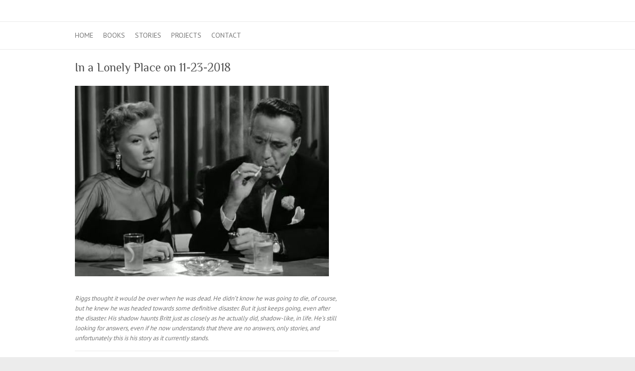

--- FILE ---
content_type: text/plain
request_url: https://www.google-analytics.com/j/collect?v=1&_v=j102&a=1384098204&t=pageview&_s=1&dl=https%3A%2F%2Fwww.joshshoemake.com%2Fin-a-lonely-place-on-11-23-2018%2F&ul=en-us%40posix&dt=In%20a%20Lonely%20Place%20on%2011-23-2018%20%E2%80%93%20Josh%20Shoemake&sr=1280x720&vp=1280x720&_u=IEBAAEABAAAAACAAI~&jid=826442944&gjid=1709353997&cid=389890923.1770126551&tid=UA-22629064-1&_gid=185468043.1770126551&_r=1&_slc=1&z=1538732547
body_size: -451
content:
2,cG-F6CG404CJ6